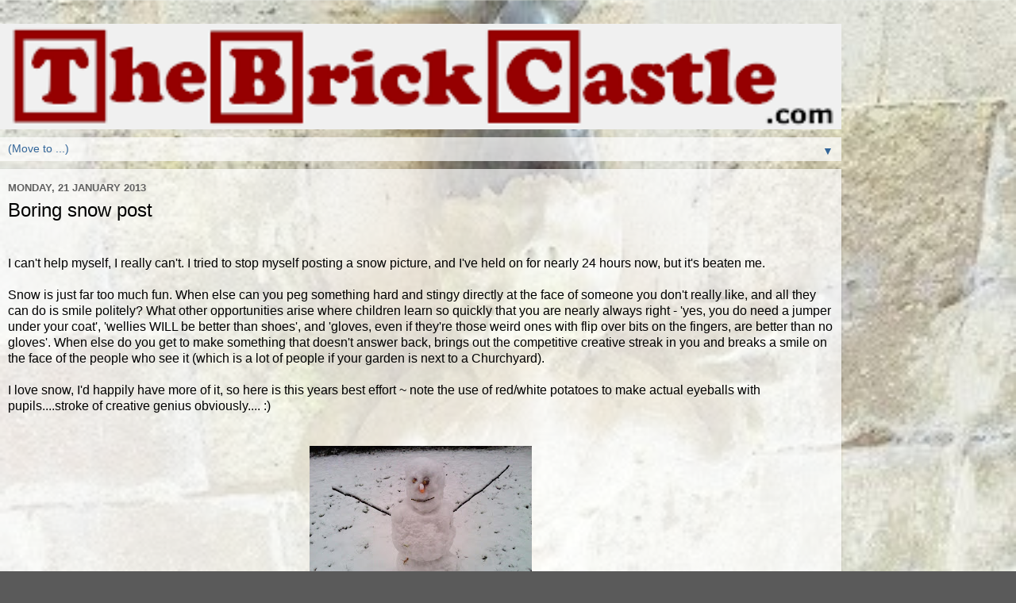

--- FILE ---
content_type: text/html; charset=utf-8
request_url: https://www.google.com/recaptcha/api2/aframe
body_size: 269
content:
<!DOCTYPE HTML><html><head><meta http-equiv="content-type" content="text/html; charset=UTF-8"></head><body><script nonce="YNZdYgXx8XBYXSJ94qo1xA">/** Anti-fraud and anti-abuse applications only. See google.com/recaptcha */ try{var clients={'sodar':'https://pagead2.googlesyndication.com/pagead/sodar?'};window.addEventListener("message",function(a){try{if(a.source===window.parent){var b=JSON.parse(a.data);var c=clients[b['id']];if(c){var d=document.createElement('img');d.src=c+b['params']+'&rc='+(localStorage.getItem("rc::a")?sessionStorage.getItem("rc::b"):"");window.document.body.appendChild(d);sessionStorage.setItem("rc::e",parseInt(sessionStorage.getItem("rc::e")||0)+1);localStorage.setItem("rc::h",'1768962453168');}}}catch(b){}});window.parent.postMessage("_grecaptcha_ready", "*");}catch(b){}</script></body></html>